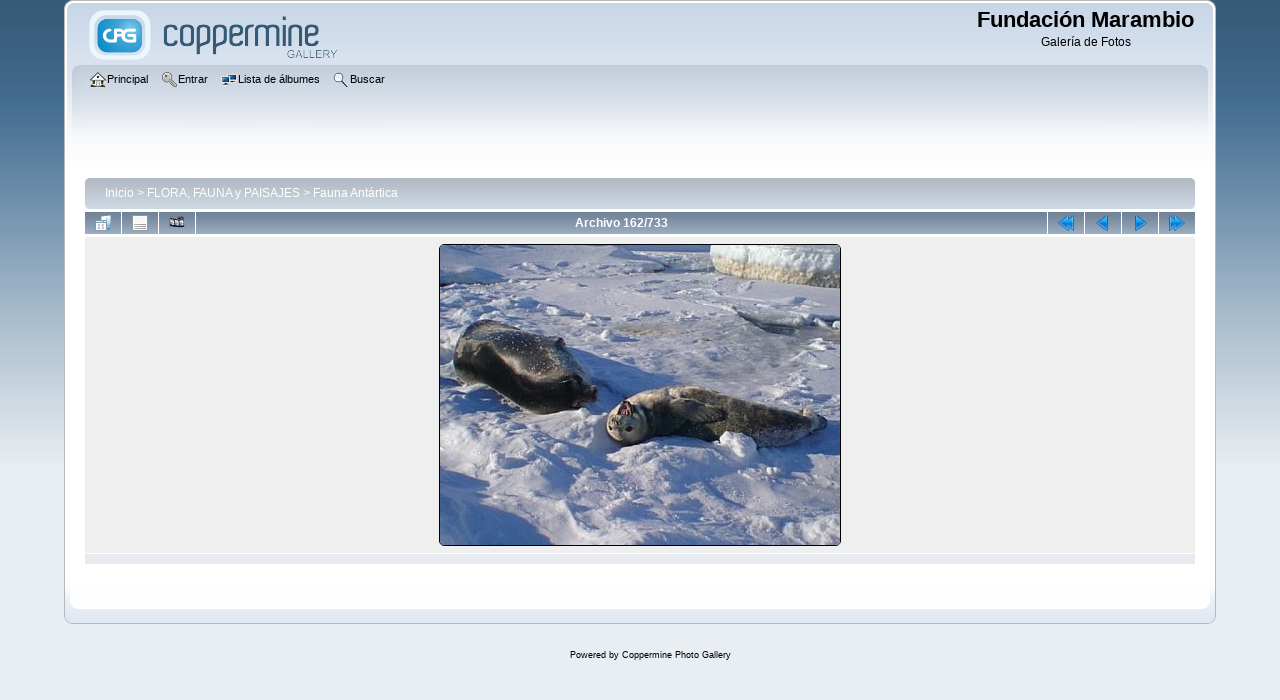

--- FILE ---
content_type: text/html; charset=utf-8
request_url: http://marambio.aq/galeria/displayimage.php?album=111&pid=4796
body_size: 15035
content:
<!DOCTYPE html PUBLIC "-//W3C//DTD XHTML 1.0 Transitional//EN"
   "http://www.w3.org/TR/xhtml1/DTD/xhtml1-transitional.dtd">
<html xmlns="http://www.w3.org/1999/xhtml" xml:lang="en" lang="en" dir="ltr">
<head>
<meta http-equiv="Content-Type" content="text/html; charset=utf-8" />
<meta http-equiv="Pragma" content="no-cache" />
<title>Fauna Antártica - LOBOMAR048 - Fundación Marambio</title>
<link rel="start" href="displayimage.php?album=111&amp;pid=4636" title="Regresar al inicio" />
<link rel="prev" href="displayimage.php?album=111&amp;pid=4795#top_display_media" title="Ver el archivo anterior" />
<link rel="last" href="displayimage.php?album=111&amp;pid=5350" title="Saltar al final" />
<link rel="next" href="displayimage.php?album=111&amp;pid=4797#top_display_media" title="Ver el archivo siguiente"/>
<link rel="up" href="thumbnails.php?album=111&amp;page=1" title="Regresar a la vista de miniaturas"/>

<link rel="stylesheet" href="css/coppermine.css" type="text/css" />
<link rel="stylesheet" href="themes/curve/style.css" type="text/css" />
<link rel="shortcut icon" href="favicon.ico" />
<!-- Begin IE6 support -->
<!--[if lt IE 7]>
<style>
body {behavior: url(themes/curve/csshover3.htc );}
.dropmenu li {width: 1px;} .dropmenu li a.firstlevel span.firstlevel {white-space: nowrap;} .main_menu {overflow: auto;}
</style>
<![endif]-->
<!-- End IE6 support -->
<script type="text/javascript">
/* <![CDATA[ */
    var js_vars = {"site_url":"http:\/\/www.marambio.aq\/galeria","debug":false,"icon_dir":"images\/icons\/","lang_close":"Cerrar","icon_close_path":"images\/icons\/close.png","cookies_allowed":true,"position":"161","album":111,"cat":false,"count":"733","buttons":{"pic_info_title":"Mostrar\/Ocultar informaci\u00f3n del archivo","pic_info_btn":"","slideshow_tgt":"displayimage.php?album=111&amp;pid=4796&amp;slideshow=5000#top_display_media","slideshow_title":"Presentaci\u00f3n de diapositivas","slideshow_btn":"","loc":""},"picture_id":"4796"};
/* ]]> */
</script>
<script type="text/javascript" src="js/jquery-1.7.2.js"></script>
<script type="text/javascript" src="js/scripts.js"></script>
<script type="text/javascript" src="js/jquery.greybox.js"></script>
<script type="text/javascript" src="js/jquery.elastic.js"></script>
<script type="text/javascript" src="js/displayimage.js"></script>

<!--
  SVN version info:
  Coppermine version: 1.6.03
  $HeadURL$
-->
</head>
<body>
    
    <div id="cpg_logo_block_outer">
        <div class="cpg_logo_block_inner">
            <div id="cpg_logo_block_logo">
                <a href="index.php">
                    <img src="themes/curve/images/coppermine-logo.png" border="0" width="260" height="60" alt="" />
                </a>
            </div>
            <div id="cpg_logo_block_name">
                <h1>Fundación Marambio</h1>
                <h3>Galería de Fotos</h3>
            </div>
            <div class="clearer"></div>
        </div>
    </div>
    <div id="cpg_header_block_outer">
        <div class="cpg_header_block_inner">
            <div id="main_menu">
                    <ul class="dropmenu">
          
                        <!-- BEGIN home -->
                        <li>
                            <a href="index.php" title="Ir a la página principal" class="firstlevel" ><span class="firstlevel"><img src="images/icons/home.png" border="0" alt="" width="16" height="16" class="icon" />Principal</span></a>
                            
                        </li>
                        <!-- END home -->
                        
                        
                        
                        <!-- BEGIN login -->
                        <li>
                            <a href="login.php?referer=displayimage.php%3Falbum%3D111%26pid%3D4796" title="Validarse en el sistema - para usuarios registrados"  class="firstlevel" ><span class="firstlevel"><img src="images/icons/login.png" border="0" alt="" width="16" height="16" class="icon" />Entrar</span></a>
                        </li>
                        <!-- END login -->
                        
</ul>
                    <ul class="dropmenu">
          
                        
                        <!-- BEGIN album_list -->
                        <li>
                            <a href="index.php?cat=19" title="Ir a la lista de álbumes" class="firstlevel" ><span class="firstlevel"><img src="images/icons/alb_mgr.png" border="0" alt="" width="16" height="16" class="icon" />Lista de álbumes</span></a>
                            <ul>
                                <!-- BEGIN lastup -->
                                <li>
                                    <a href="thumbnails.php?album=lastup&amp;cat=-111" title="Mostrar las subidas más recientes" rel="nofollow"><span><img src="images/icons/last_uploads.png" border="0" alt="" width="16" height="16" class="icon" />Últimos archivos</span></a>
                                </li>
                                <!-- END lastup -->
                                <!-- BEGIN lastcom -->
                                <li>
                                    <a href="thumbnails.php?album=lastcom&amp;cat=-111" title="Mostrar los últimos comentarios" rel="nofollow"><span><img src="images/icons/comment.png" border="0" alt="" width="16" height="16" class="icon" />Últimos comentarios</span></a>
                                </li>
                                <!-- END lastcom -->
                                <!-- BEGIN topn -->
                                <li>
                                    <a href="thumbnails.php?album=topn&amp;cat=-111" title="Mostrar los archivos más visitados" rel="nofollow"><span><img src="images/icons/most_viewed.png" border="0" alt="" width="16" height="16" class="icon" />Más vistos</span></a>
                                </li>
                                <!-- END topn -->
                                <!-- BEGIN toprated -->
                                <li>
                                    <a href="thumbnails.php?album=toprated&amp;cat=-111" title="Ver los archivos más valorados/votados" rel="nofollow"><span><img src="images/icons/top_rated.png" border="0" alt="" width="16" height="16" class="icon" />Más valorados</span></a>
                                </li>
                                <!-- END toprated -->
                                <!-- BEGIN favpics -->
                                <li>
                                    <a href="thumbnails.php?album=favpics" title="Ir a mis favoritos" rel="nofollow"><span><img src="images/icons/favorites.png" border="0" alt="" width="16" height="16" class="icon" />Mis favoritos</span></a>
                                </li>
                                <!-- END favpics -->
                            </ul>
                        </li>
                        <!-- END album_list -->
                        <!-- BEGIN search -->
                        <li>
                            <a href="search.php" title="Buscar una galería"  class="firstlevel" ><span class="firstlevel"><img src="images/icons/search.png" border="0" alt="" width="16" height="16" class="icon" />Buscar</span></a>
                        </li>
                        <!-- END search -->
</ul>
                    
            </div><!-- Begin IE7 support --><img src="images/spacer.gif" class="menuheight" alt="" /><!-- End IE7 support -->
            <div class="clearer"></div>
            
        </div>
    </div>
    <div id="cpg_main_block_outer">
        <div class="cpg_main_block_inner">
            
<!-- Start standard table -->
<table align="center" width="100%" cellspacing="1" cellpadding="0" class="maintable ">

        <tr>
            <td colspan="3" align="left">
                <div class="cpg_starttable_outer">
                    <div class="cpg_starttable_inner">
                        <table width="100%" cellpadding="0" cellspacing="0" border="0">
                            <tr>
                                <td class="statlink">
                                    <a href="index.php">Inicio</a> > <a href="index.php?cat=19">FLORA, FAUNA y PAISAJES</a> > <a href="thumbnails.php?album=111">Fauna Antártica</a>
                                </td>
                                <td class="statlink">
                                    <img src="images/spacer.gif" width="1" height="25" border="0" alt="" />
                                </td>
                            </tr>
                        </table>
                    </div>
                </div>
            </td>
        </tr>
</table>
<!-- End standard table -->
<a name="top_display_media"></a>
<!-- Start standard table -->
<table align="center" width="100%" cellspacing="1" cellpadding="0" class="maintable ">

        <tr>
                <td align="center" valign="middle" class="navmenu" width="48"><a href="thumbnails.php?album=111&amp;page=1" class="navmenu_pic" title="Regresar a la vista de miniaturas"><img src="images/navbar/thumbnails.png" align="middle" border="0" alt="Regresar a la vista de miniaturas" /></a></td>
<!-- BEGIN pic_info_button -->
                <!-- button will be added by displayimage.js -->
                <td id="pic_info_button" align="center" valign="middle" class="navmenu" width="48"></td>
<!-- END pic_info_button -->
<!-- BEGIN slideshow_button -->
                <!-- button will be added by displayimage.js -->
                <td id="slideshow_button" align="center" valign="middle" class="navmenu" width="48"></td>
<!-- END slideshow_button -->
                <td align="center" valign="middle" class="navmenu" width="100%">Archivo 162/733</td>


<!-- BEGIN nav_start -->
                <td align="center" valign="middle" class="navmenu" width="48"><a href="displayimage.php?album=111&amp;pid=4636#top_display_media" class="navmenu_pic" title="Regresar al inicio"><img src="images/navbar/start.png" border="0" align="middle" alt="Regresar al inicio" /></a></td>
<!-- END nav_start -->
<!-- BEGIN nav_prev -->
                <td align="center" valign="middle" class="navmenu" width="48"><a href="displayimage.php?album=111&amp;pid=4795#top_display_media" class="navmenu_pic" title="Ver el archivo anterior"><img src="images/navbar/prev.png" border="0" align="middle" alt="Ver el archivo anterior" /></a></td>
<!-- END nav_prev -->
<!-- BEGIN nav_next -->
                <td align="center" valign="middle" class="navmenu" width="48"><a href="displayimage.php?album=111&amp;pid=4797#top_display_media" class="navmenu_pic" title="Ver el archivo siguiente"><img src="images/navbar/next.png" border="0" align="middle" alt="Ver el archivo siguiente" /></a></td>
<!-- END nav_next -->
<!-- BEGIN nav_end -->
                <td align="center" valign="middle" class="navmenu" width="48"><a href="displayimage.php?album=111&amp;pid=5350#top_display_media" class="navmenu_pic" title="Saltar al final"><img src="images/navbar/end.png" border="0" align="middle" alt="Saltar al final" /></a></td>
<!-- END nav_end -->

        </tr>
</table>
<!-- End standard table -->

<!-- Start standard table -->
<table align="center" width="100%" cellspacing="1" cellpadding="0" class="maintable ">
        <tr>
                <td align="center" class="display_media" nowrap="nowrap">
                        <table width="100%" cellspacing="2" cellpadding="0">
                                <tr>
                                        <td align="center" style="{SLIDESHOW_STYLE}">
                                                <a href="javascript:;" onclick="MM_openBrWindow('displayimage.php?pid=4796&amp;fullsize=1','14117006186978e3919961a','scrollbars=no,toolbar=no,status=no,resizable=yes,width=645,height=483')"><img src="albums/fauna/normal_LOBOMAR048.jpg" width="400" height="300" class="image" border="0" alt="Pulsa para ver la imagen a tamaño completo" /><br /></a>

                                        </td>
                                </tr>
                        </table>
                </td>
            </tr>
            <tr>
                <td>
                        <table width="100%" cellspacing="2" cellpadding="0" class="tableb tableb_alternate">
                                        <tr>
                                                <td align="center">
                                                        
                                                </td>
                                        </tr>
                        </table>



                </td>
        </tr>
</table>
<!-- End standard table -->

<div id="picinfo" style="display: none;">

<!-- Start standard table -->
<table align="center" width="100%" cellspacing="1" cellpadding="0" class="maintable ">
        <tr><td colspan="2" class="tableh2">Informacion de archivo</td></tr>
        <tr><td class="tableb tableb_alternate" valign="top" >Nombre del archivo:</td><td class="tableb tableb_alternate">LOBOMAR048.jpg</td></tr>
        <tr><td class="tableb tableb_alternate" valign="top" >Nombre de álbum:</td><td class="tableb tableb_alternate"><span class="alblink"><a href="profile.php?uid=1">administrador</a> / <a href="thumbnails.php?album=111">Fauna Antártica</a></span></td></tr>
        <tr><td class="tableb tableb_alternate" valign="top" >Tamaño del archivo:</td><td class="tableb tableb_alternate"><span dir="ltr">82&nbsp;Kb</span></td></tr>
        <tr><td class="tableb tableb_alternate" valign="top" >Fecha añadida:</td><td class="tableb tableb_alternate">13 de Octubre de 2011</td></tr>
        <tr><td class="tableb tableb_alternate" valign="top" >Dimensiones:</td><td class="tableb tableb_alternate">640 x 480 pixels</td></tr>
        <tr><td class="tableb tableb_alternate" valign="top" >Visto:</td><td class="tableb tableb_alternate">440 visitas</td></tr>
        <tr><td class="tableb tableb_alternate" valign="top" >URL:</td><td class="tableb tableb_alternate"><a href="http://www.marambio.aq/galeria/displayimage.php?pid=4796" >http://www.marambio.aq/galeria/displayimage.php?pid=4796</a></td></tr>
        <tr><td class="tableb tableb_alternate" valign="top" >Favoritos:</td><td class="tableb tableb_alternate"><a href="addfav.php?pid=4796&amp;referer=displayimage.php%3Falbum%3D111%26pid%3D4796" >Añadir a favoritos</a></td></tr>
</table>
<!-- End standard table -->
</div>
<a name="comments_top"></a><div id="comments">
</div>

            <br /> <!-- workaround for issue 64492 - do not remove the line break! -->
        </div>
    </div>
    <div id="cpg_footer_block_outer">
        <div class="cpg_footer_block_inner">
            
            
<div class="footer" align="center" style="padding:10px;display:block;visibility:visible; font-family: Verdana,Arial,sans-serif;">Powered by <a href="http://coppermine-gallery.net/" title="Coppermine Photo Gallery" rel="external">Coppermine Photo Gallery</a></div>
        </div>
    </div>
<!--Coppermine Photo Gallery 1.6.06 (stable)-->
</body>
</html>